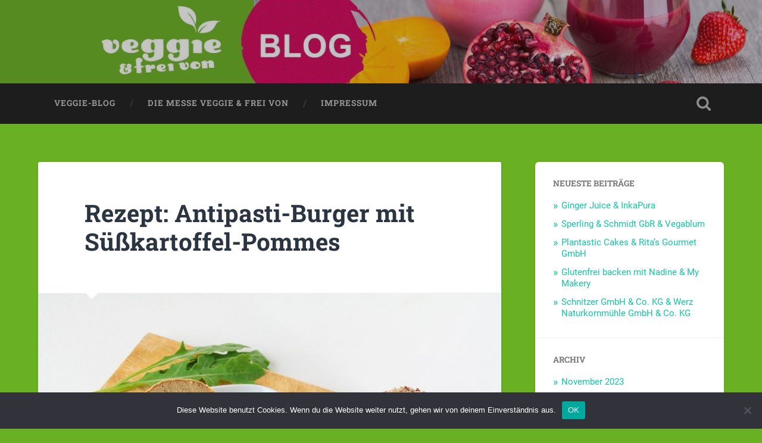

--- FILE ---
content_type: text/html; charset=UTF-8
request_url: https://blog.veggie-freivon.de/index.php/2017/08/14/rezept-antipasti-burger-mit-suesskartoffel-pommes/
body_size: 15377
content:
<!DOCTYPE html>

<html lang="de">

	<head>
		
		<meta charset="UTF-8">
		<meta name="viewport" content="width=device-width, initial-scale=1.0, maximum-scale=1.0, user-scalable=no" >
						 
		<title>Rezept: Antipasti-Burger mit Süßkartoffel-Pommes</title>
<meta name='robots' content='max-image-preview:large' />
	<style>img:is([sizes="auto" i], [sizes^="auto," i]) { contain-intrinsic-size: 3000px 1500px }</style>
	<link rel='dns-prefetch' href='//stats.wp.com' />
<link rel="alternate" type="application/rss+xml" title=" &raquo; Feed" href="https://blog.veggie-freivon.de/index.php/feed/" />
<link rel="alternate" type="application/rss+xml" title=" &raquo; Kommentar-Feed" href="https://blog.veggie-freivon.de/index.php/comments/feed/" />
<link rel="alternate" type="application/rss+xml" title=" &raquo; Rezept: Antipasti-Burger mit Süßkartoffel-Pommes-Kommentar-Feed" href="https://blog.veggie-freivon.de/index.php/2017/08/14/rezept-antipasti-burger-mit-suesskartoffel-pommes/feed/" />
<script type="text/javascript">
/* <![CDATA[ */
window._wpemojiSettings = {"baseUrl":"https:\/\/s.w.org\/images\/core\/emoji\/16.0.1\/72x72\/","ext":".png","svgUrl":"https:\/\/s.w.org\/images\/core\/emoji\/16.0.1\/svg\/","svgExt":".svg","source":{"concatemoji":"https:\/\/blog.veggie-freivon.de\/wp-includes\/js\/wp-emoji-release.min.js?ver=6.8.3"}};
/*! This file is auto-generated */
!function(s,n){var o,i,e;function c(e){try{var t={supportTests:e,timestamp:(new Date).valueOf()};sessionStorage.setItem(o,JSON.stringify(t))}catch(e){}}function p(e,t,n){e.clearRect(0,0,e.canvas.width,e.canvas.height),e.fillText(t,0,0);var t=new Uint32Array(e.getImageData(0,0,e.canvas.width,e.canvas.height).data),a=(e.clearRect(0,0,e.canvas.width,e.canvas.height),e.fillText(n,0,0),new Uint32Array(e.getImageData(0,0,e.canvas.width,e.canvas.height).data));return t.every(function(e,t){return e===a[t]})}function u(e,t){e.clearRect(0,0,e.canvas.width,e.canvas.height),e.fillText(t,0,0);for(var n=e.getImageData(16,16,1,1),a=0;a<n.data.length;a++)if(0!==n.data[a])return!1;return!0}function f(e,t,n,a){switch(t){case"flag":return n(e,"\ud83c\udff3\ufe0f\u200d\u26a7\ufe0f","\ud83c\udff3\ufe0f\u200b\u26a7\ufe0f")?!1:!n(e,"\ud83c\udde8\ud83c\uddf6","\ud83c\udde8\u200b\ud83c\uddf6")&&!n(e,"\ud83c\udff4\udb40\udc67\udb40\udc62\udb40\udc65\udb40\udc6e\udb40\udc67\udb40\udc7f","\ud83c\udff4\u200b\udb40\udc67\u200b\udb40\udc62\u200b\udb40\udc65\u200b\udb40\udc6e\u200b\udb40\udc67\u200b\udb40\udc7f");case"emoji":return!a(e,"\ud83e\udedf")}return!1}function g(e,t,n,a){var r="undefined"!=typeof WorkerGlobalScope&&self instanceof WorkerGlobalScope?new OffscreenCanvas(300,150):s.createElement("canvas"),o=r.getContext("2d",{willReadFrequently:!0}),i=(o.textBaseline="top",o.font="600 32px Arial",{});return e.forEach(function(e){i[e]=t(o,e,n,a)}),i}function t(e){var t=s.createElement("script");t.src=e,t.defer=!0,s.head.appendChild(t)}"undefined"!=typeof Promise&&(o="wpEmojiSettingsSupports",i=["flag","emoji"],n.supports={everything:!0,everythingExceptFlag:!0},e=new Promise(function(e){s.addEventListener("DOMContentLoaded",e,{once:!0})}),new Promise(function(t){var n=function(){try{var e=JSON.parse(sessionStorage.getItem(o));if("object"==typeof e&&"number"==typeof e.timestamp&&(new Date).valueOf()<e.timestamp+604800&&"object"==typeof e.supportTests)return e.supportTests}catch(e){}return null}();if(!n){if("undefined"!=typeof Worker&&"undefined"!=typeof OffscreenCanvas&&"undefined"!=typeof URL&&URL.createObjectURL&&"undefined"!=typeof Blob)try{var e="postMessage("+g.toString()+"("+[JSON.stringify(i),f.toString(),p.toString(),u.toString()].join(",")+"));",a=new Blob([e],{type:"text/javascript"}),r=new Worker(URL.createObjectURL(a),{name:"wpTestEmojiSupports"});return void(r.onmessage=function(e){c(n=e.data),r.terminate(),t(n)})}catch(e){}c(n=g(i,f,p,u))}t(n)}).then(function(e){for(var t in e)n.supports[t]=e[t],n.supports.everything=n.supports.everything&&n.supports[t],"flag"!==t&&(n.supports.everythingExceptFlag=n.supports.everythingExceptFlag&&n.supports[t]);n.supports.everythingExceptFlag=n.supports.everythingExceptFlag&&!n.supports.flag,n.DOMReady=!1,n.readyCallback=function(){n.DOMReady=!0}}).then(function(){return e}).then(function(){var e;n.supports.everything||(n.readyCallback(),(e=n.source||{}).concatemoji?t(e.concatemoji):e.wpemoji&&e.twemoji&&(t(e.twemoji),t(e.wpemoji)))}))}((window,document),window._wpemojiSettings);
/* ]]> */
</script>
<style id='wp-emoji-styles-inline-css' type='text/css'>

	img.wp-smiley, img.emoji {
		display: inline !important;
		border: none !important;
		box-shadow: none !important;
		height: 1em !important;
		width: 1em !important;
		margin: 0 0.07em !important;
		vertical-align: -0.1em !important;
		background: none !important;
		padding: 0 !important;
	}
</style>
<link rel='stylesheet' id='wp-block-library-css' href='https://blog.veggie-freivon.de/wp-includes/css/dist/block-library/style.min.css?ver=6.8.3' type='text/css' media='all' />
<style id='classic-theme-styles-inline-css' type='text/css'>
/*! This file is auto-generated */
.wp-block-button__link{color:#fff;background-color:#32373c;border-radius:9999px;box-shadow:none;text-decoration:none;padding:calc(.667em + 2px) calc(1.333em + 2px);font-size:1.125em}.wp-block-file__button{background:#32373c;color:#fff;text-decoration:none}
</style>
<link rel='stylesheet' id='mediaelement-css' href='https://blog.veggie-freivon.de/wp-includes/js/mediaelement/mediaelementplayer-legacy.min.css?ver=4.2.17' type='text/css' media='all' />
<link rel='stylesheet' id='wp-mediaelement-css' href='https://blog.veggie-freivon.de/wp-includes/js/mediaelement/wp-mediaelement.min.css?ver=6.8.3' type='text/css' media='all' />
<style id='jetpack-sharing-buttons-style-inline-css' type='text/css'>
.jetpack-sharing-buttons__services-list{display:flex;flex-direction:row;flex-wrap:wrap;gap:0;list-style-type:none;margin:5px;padding:0}.jetpack-sharing-buttons__services-list.has-small-icon-size{font-size:12px}.jetpack-sharing-buttons__services-list.has-normal-icon-size{font-size:16px}.jetpack-sharing-buttons__services-list.has-large-icon-size{font-size:24px}.jetpack-sharing-buttons__services-list.has-huge-icon-size{font-size:36px}@media print{.jetpack-sharing-buttons__services-list{display:none!important}}.editor-styles-wrapper .wp-block-jetpack-sharing-buttons{gap:0;padding-inline-start:0}ul.jetpack-sharing-buttons__services-list.has-background{padding:1.25em 2.375em}
</style>
<style id='global-styles-inline-css' type='text/css'>
:root{--wp--preset--aspect-ratio--square: 1;--wp--preset--aspect-ratio--4-3: 4/3;--wp--preset--aspect-ratio--3-4: 3/4;--wp--preset--aspect-ratio--3-2: 3/2;--wp--preset--aspect-ratio--2-3: 2/3;--wp--preset--aspect-ratio--16-9: 16/9;--wp--preset--aspect-ratio--9-16: 9/16;--wp--preset--color--black: #222;--wp--preset--color--cyan-bluish-gray: #abb8c3;--wp--preset--color--white: #fff;--wp--preset--color--pale-pink: #f78da7;--wp--preset--color--vivid-red: #cf2e2e;--wp--preset--color--luminous-vivid-orange: #ff6900;--wp--preset--color--luminous-vivid-amber: #fcb900;--wp--preset--color--light-green-cyan: #7bdcb5;--wp--preset--color--vivid-green-cyan: #00d084;--wp--preset--color--pale-cyan-blue: #8ed1fc;--wp--preset--color--vivid-cyan-blue: #0693e3;--wp--preset--color--vivid-purple: #9b51e0;--wp--preset--color--accent: #13C4A5;--wp--preset--color--dark-gray: #444;--wp--preset--color--medium-gray: #666;--wp--preset--color--light-gray: #888;--wp--preset--gradient--vivid-cyan-blue-to-vivid-purple: linear-gradient(135deg,rgba(6,147,227,1) 0%,rgb(155,81,224) 100%);--wp--preset--gradient--light-green-cyan-to-vivid-green-cyan: linear-gradient(135deg,rgb(122,220,180) 0%,rgb(0,208,130) 100%);--wp--preset--gradient--luminous-vivid-amber-to-luminous-vivid-orange: linear-gradient(135deg,rgba(252,185,0,1) 0%,rgba(255,105,0,1) 100%);--wp--preset--gradient--luminous-vivid-orange-to-vivid-red: linear-gradient(135deg,rgba(255,105,0,1) 0%,rgb(207,46,46) 100%);--wp--preset--gradient--very-light-gray-to-cyan-bluish-gray: linear-gradient(135deg,rgb(238,238,238) 0%,rgb(169,184,195) 100%);--wp--preset--gradient--cool-to-warm-spectrum: linear-gradient(135deg,rgb(74,234,220) 0%,rgb(151,120,209) 20%,rgb(207,42,186) 40%,rgb(238,44,130) 60%,rgb(251,105,98) 80%,rgb(254,248,76) 100%);--wp--preset--gradient--blush-light-purple: linear-gradient(135deg,rgb(255,206,236) 0%,rgb(152,150,240) 100%);--wp--preset--gradient--blush-bordeaux: linear-gradient(135deg,rgb(254,205,165) 0%,rgb(254,45,45) 50%,rgb(107,0,62) 100%);--wp--preset--gradient--luminous-dusk: linear-gradient(135deg,rgb(255,203,112) 0%,rgb(199,81,192) 50%,rgb(65,88,208) 100%);--wp--preset--gradient--pale-ocean: linear-gradient(135deg,rgb(255,245,203) 0%,rgb(182,227,212) 50%,rgb(51,167,181) 100%);--wp--preset--gradient--electric-grass: linear-gradient(135deg,rgb(202,248,128) 0%,rgb(113,206,126) 100%);--wp--preset--gradient--midnight: linear-gradient(135deg,rgb(2,3,129) 0%,rgb(40,116,252) 100%);--wp--preset--font-size--small: 16px;--wp--preset--font-size--medium: 20px;--wp--preset--font-size--large: 24px;--wp--preset--font-size--x-large: 42px;--wp--preset--font-size--regular: 18px;--wp--preset--font-size--larger: 32px;--wp--preset--spacing--20: 0.44rem;--wp--preset--spacing--30: 0.67rem;--wp--preset--spacing--40: 1rem;--wp--preset--spacing--50: 1.5rem;--wp--preset--spacing--60: 2.25rem;--wp--preset--spacing--70: 3.38rem;--wp--preset--spacing--80: 5.06rem;--wp--preset--shadow--natural: 6px 6px 9px rgba(0, 0, 0, 0.2);--wp--preset--shadow--deep: 12px 12px 50px rgba(0, 0, 0, 0.4);--wp--preset--shadow--sharp: 6px 6px 0px rgba(0, 0, 0, 0.2);--wp--preset--shadow--outlined: 6px 6px 0px -3px rgba(255, 255, 255, 1), 6px 6px rgba(0, 0, 0, 1);--wp--preset--shadow--crisp: 6px 6px 0px rgba(0, 0, 0, 1);}:where(.is-layout-flex){gap: 0.5em;}:where(.is-layout-grid){gap: 0.5em;}body .is-layout-flex{display: flex;}.is-layout-flex{flex-wrap: wrap;align-items: center;}.is-layout-flex > :is(*, div){margin: 0;}body .is-layout-grid{display: grid;}.is-layout-grid > :is(*, div){margin: 0;}:where(.wp-block-columns.is-layout-flex){gap: 2em;}:where(.wp-block-columns.is-layout-grid){gap: 2em;}:where(.wp-block-post-template.is-layout-flex){gap: 1.25em;}:where(.wp-block-post-template.is-layout-grid){gap: 1.25em;}.has-black-color{color: var(--wp--preset--color--black) !important;}.has-cyan-bluish-gray-color{color: var(--wp--preset--color--cyan-bluish-gray) !important;}.has-white-color{color: var(--wp--preset--color--white) !important;}.has-pale-pink-color{color: var(--wp--preset--color--pale-pink) !important;}.has-vivid-red-color{color: var(--wp--preset--color--vivid-red) !important;}.has-luminous-vivid-orange-color{color: var(--wp--preset--color--luminous-vivid-orange) !important;}.has-luminous-vivid-amber-color{color: var(--wp--preset--color--luminous-vivid-amber) !important;}.has-light-green-cyan-color{color: var(--wp--preset--color--light-green-cyan) !important;}.has-vivid-green-cyan-color{color: var(--wp--preset--color--vivid-green-cyan) !important;}.has-pale-cyan-blue-color{color: var(--wp--preset--color--pale-cyan-blue) !important;}.has-vivid-cyan-blue-color{color: var(--wp--preset--color--vivid-cyan-blue) !important;}.has-vivid-purple-color{color: var(--wp--preset--color--vivid-purple) !important;}.has-black-background-color{background-color: var(--wp--preset--color--black) !important;}.has-cyan-bluish-gray-background-color{background-color: var(--wp--preset--color--cyan-bluish-gray) !important;}.has-white-background-color{background-color: var(--wp--preset--color--white) !important;}.has-pale-pink-background-color{background-color: var(--wp--preset--color--pale-pink) !important;}.has-vivid-red-background-color{background-color: var(--wp--preset--color--vivid-red) !important;}.has-luminous-vivid-orange-background-color{background-color: var(--wp--preset--color--luminous-vivid-orange) !important;}.has-luminous-vivid-amber-background-color{background-color: var(--wp--preset--color--luminous-vivid-amber) !important;}.has-light-green-cyan-background-color{background-color: var(--wp--preset--color--light-green-cyan) !important;}.has-vivid-green-cyan-background-color{background-color: var(--wp--preset--color--vivid-green-cyan) !important;}.has-pale-cyan-blue-background-color{background-color: var(--wp--preset--color--pale-cyan-blue) !important;}.has-vivid-cyan-blue-background-color{background-color: var(--wp--preset--color--vivid-cyan-blue) !important;}.has-vivid-purple-background-color{background-color: var(--wp--preset--color--vivid-purple) !important;}.has-black-border-color{border-color: var(--wp--preset--color--black) !important;}.has-cyan-bluish-gray-border-color{border-color: var(--wp--preset--color--cyan-bluish-gray) !important;}.has-white-border-color{border-color: var(--wp--preset--color--white) !important;}.has-pale-pink-border-color{border-color: var(--wp--preset--color--pale-pink) !important;}.has-vivid-red-border-color{border-color: var(--wp--preset--color--vivid-red) !important;}.has-luminous-vivid-orange-border-color{border-color: var(--wp--preset--color--luminous-vivid-orange) !important;}.has-luminous-vivid-amber-border-color{border-color: var(--wp--preset--color--luminous-vivid-amber) !important;}.has-light-green-cyan-border-color{border-color: var(--wp--preset--color--light-green-cyan) !important;}.has-vivid-green-cyan-border-color{border-color: var(--wp--preset--color--vivid-green-cyan) !important;}.has-pale-cyan-blue-border-color{border-color: var(--wp--preset--color--pale-cyan-blue) !important;}.has-vivid-cyan-blue-border-color{border-color: var(--wp--preset--color--vivid-cyan-blue) !important;}.has-vivid-purple-border-color{border-color: var(--wp--preset--color--vivid-purple) !important;}.has-vivid-cyan-blue-to-vivid-purple-gradient-background{background: var(--wp--preset--gradient--vivid-cyan-blue-to-vivid-purple) !important;}.has-light-green-cyan-to-vivid-green-cyan-gradient-background{background: var(--wp--preset--gradient--light-green-cyan-to-vivid-green-cyan) !important;}.has-luminous-vivid-amber-to-luminous-vivid-orange-gradient-background{background: var(--wp--preset--gradient--luminous-vivid-amber-to-luminous-vivid-orange) !important;}.has-luminous-vivid-orange-to-vivid-red-gradient-background{background: var(--wp--preset--gradient--luminous-vivid-orange-to-vivid-red) !important;}.has-very-light-gray-to-cyan-bluish-gray-gradient-background{background: var(--wp--preset--gradient--very-light-gray-to-cyan-bluish-gray) !important;}.has-cool-to-warm-spectrum-gradient-background{background: var(--wp--preset--gradient--cool-to-warm-spectrum) !important;}.has-blush-light-purple-gradient-background{background: var(--wp--preset--gradient--blush-light-purple) !important;}.has-blush-bordeaux-gradient-background{background: var(--wp--preset--gradient--blush-bordeaux) !important;}.has-luminous-dusk-gradient-background{background: var(--wp--preset--gradient--luminous-dusk) !important;}.has-pale-ocean-gradient-background{background: var(--wp--preset--gradient--pale-ocean) !important;}.has-electric-grass-gradient-background{background: var(--wp--preset--gradient--electric-grass) !important;}.has-midnight-gradient-background{background: var(--wp--preset--gradient--midnight) !important;}.has-small-font-size{font-size: var(--wp--preset--font-size--small) !important;}.has-medium-font-size{font-size: var(--wp--preset--font-size--medium) !important;}.has-large-font-size{font-size: var(--wp--preset--font-size--large) !important;}.has-x-large-font-size{font-size: var(--wp--preset--font-size--x-large) !important;}
:where(.wp-block-post-template.is-layout-flex){gap: 1.25em;}:where(.wp-block-post-template.is-layout-grid){gap: 1.25em;}
:where(.wp-block-columns.is-layout-flex){gap: 2em;}:where(.wp-block-columns.is-layout-grid){gap: 2em;}
:root :where(.wp-block-pullquote){font-size: 1.5em;line-height: 1.6;}
</style>
<link rel='stylesheet' id='cookie-notice-front-css' href='https://blog.veggie-freivon.de/wp-content/plugins/cookie-notice/css/front.min.css?ver=2.5.11' type='text/css' media='all' />
<link rel='stylesheet' id='yop-public-css' href='https://blog.veggie-freivon.de/wp-content/plugins/yop-poll/public/assets/css/yop-poll-public-6.5.39.css?ver=6.8.3' type='text/css' media='all' />
<link rel='stylesheet' id='jetpack-subscriptions-css' href='https://blog.veggie-freivon.de/wp-content/plugins/jetpack/_inc/build/subscriptions/subscriptions.min.css?ver=15.4' type='text/css' media='all' />
<link rel='stylesheet' id='baskerville_googleFonts-css' href='https://blog.veggie-freivon.de/wp-content/themes/baskerville/assets/css/fonts.css?ver=6.8.3' type='text/css' media='all' />
<link rel='stylesheet' id='baskerville_style-css' href='https://blog.veggie-freivon.de/wp-content/themes/baskerville/style.css?ver=2.3.1' type='text/css' media='all' />
<script type="text/javascript" id="cookie-notice-front-js-before">
/* <![CDATA[ */
var cnArgs = {"ajaxUrl":"https:\/\/blog.veggie-freivon.de\/wp-admin\/admin-ajax.php","nonce":"7e21e45442","hideEffect":"fade","position":"bottom","onScroll":false,"onScrollOffset":100,"onClick":false,"cookieName":"cookie_notice_accepted","cookieTime":2592000,"cookieTimeRejected":2592000,"globalCookie":false,"redirection":false,"cache":false,"revokeCookies":false,"revokeCookiesOpt":"automatic"};
/* ]]> */
</script>
<script type="text/javascript" src="https://blog.veggie-freivon.de/wp-content/plugins/cookie-notice/js/front.min.js?ver=2.5.11" id="cookie-notice-front-js"></script>
<script type="text/javascript" id="jquery-core-js-extra">
/* <![CDATA[ */
var veritas = {"comment":{"method":"add","request_method":"post","parent":".comment-form-comment","author":"author","email":"email","ha":"ca98c2b02dac80a31dff124b951f9844"}};
/* ]]> */
</script>
<script type="text/javascript" src="https://blog.veggie-freivon.de/wp-includes/js/jquery/jquery.min.js?ver=3.7.1" id="jquery-core-js"></script>
<script type="text/javascript" src="https://blog.veggie-freivon.de/wp-includes/js/jquery/jquery-migrate.min.js?ver=3.4.1" id="jquery-migrate-js"></script>
<script type="text/javascript" id="yop-public-js-extra">
/* <![CDATA[ */
var objectL10n = {"yopPollParams":{"urlParams":{"ajax":"https:\/\/blog.veggie-freivon.de\/wp-admin\/admin-ajax.php","wpLogin":"https:\/\/blog.veggie-freivon.de\/wp-login.php?redirect_to=https%3A%2F%2Fblog.veggie-freivon.de%2Fwp-admin%2Fadmin-ajax.php%3Faction%3Dyop_poll_record_wordpress_vote"},"apiParams":{"reCaptcha":{"siteKey":""},"reCaptchaV2Invisible":{"siteKey":""},"reCaptchaV3":{"siteKey":""},"hCaptcha":{"siteKey":""},"cloudflareTurnstile":{"siteKey":""}},"captchaParams":{"imgPath":"https:\/\/blog.veggie-freivon.de\/wp-content\/plugins\/yop-poll\/public\/assets\/img\/","url":"https:\/\/blog.veggie-freivon.de\/wp-content\/plugins\/yop-poll\/app.php","accessibilityAlt":"Sound icon","accessibilityTitle":"Accessibility option: listen to a question and answer it!","accessibilityDescription":"Type below the <strong>answer<\/strong> to what you hear. Numbers or words:","explanation":"Click or touch the <strong>ANSWER<\/strong>","refreshAlt":"Refresh\/reload icon","refreshTitle":"Refresh\/reload: get new images and accessibility option!"},"voteParams":{"invalidPoll":"Invalid Poll","noAnswersSelected":"No answer selected","minAnswersRequired":"At least {min_answers_allowed} answer(s) required","maxAnswersRequired":"A max of {max_answers_allowed} answer(s) accepted","noAnswerForOther":"No other answer entered","noValueForCustomField":"{custom_field_name} is required","tooManyCharsForCustomField":"Text for {custom_field_name} is too long","consentNotChecked":"You must agree to our terms and conditions","noCaptchaSelected":"Captcha is required","thankYou":"Thank you for your vote"},"resultsParams":{"singleVote":"vote","multipleVotes":"votes","singleAnswer":"answer","multipleAnswers":"answers"}}};
/* ]]> */
</script>
<script type="text/javascript" src="https://blog.veggie-freivon.de/wp-content/plugins/yop-poll/public/assets/js/yop-poll-public-6.5.39.min.js?ver=6.8.3" id="yop-public-js"></script>
<script type="text/javascript" src="https://blog.veggie-freivon.de/wp-includes/js/imagesloaded.min.js?ver=5.0.0" id="imagesloaded-js"></script>
<script type="text/javascript" src="https://blog.veggie-freivon.de/wp-includes/js/masonry.min.js?ver=4.2.2" id="masonry-js"></script>
<script type="text/javascript" src="https://blog.veggie-freivon.de/wp-content/themes/baskerville/assets/js/jquery.flexslider-min.js?ver=2.7.2" id="baskerville_flexslider-js"></script>
<script type="text/javascript" src="https://blog.veggie-freivon.de/wp-content/themes/baskerville/assets/js/global.js?ver=2.3.1" id="baskerville_global-js"></script>
<link rel="https://api.w.org/" href="https://blog.veggie-freivon.de/index.php/wp-json/" /><link rel="alternate" title="JSON" type="application/json" href="https://blog.veggie-freivon.de/index.php/wp-json/wp/v2/posts/1812" /><link rel="EditURI" type="application/rsd+xml" title="RSD" href="https://blog.veggie-freivon.de/xmlrpc.php?rsd" />
<meta name="generator" content="WordPress 6.8.3" />
<link rel="canonical" href="https://blog.veggie-freivon.de/index.php/2017/08/14/rezept-antipasti-burger-mit-suesskartoffel-pommes/" />
<link rel='shortlink' href='https://blog.veggie-freivon.de/?p=1812' />
<link rel="alternate" title="oEmbed (JSON)" type="application/json+oembed" href="https://blog.veggie-freivon.de/index.php/wp-json/oembed/1.0/embed?url=https%3A%2F%2Fblog.veggie-freivon.de%2Findex.php%2F2017%2F08%2F14%2Frezept-antipasti-burger-mit-suesskartoffel-pommes%2F" />
<link rel="alternate" title="oEmbed (XML)" type="text/xml+oembed" href="https://blog.veggie-freivon.de/index.php/wp-json/oembed/1.0/embed?url=https%3A%2F%2Fblog.veggie-freivon.de%2Findex.php%2F2017%2F08%2F14%2Frezept-antipasti-burger-mit-suesskartoffel-pommes%2F&#038;format=xml" />
<meta name="p:domain_verify" content="3a74d5b78137da1866ce16a8262f78ea"/>		<script type="text/javascript" async defer data-pin-color="red"  data-pin-hover="true"
			src="https://blog.veggie-freivon.de/wp-content/plugins/pinterest-pin-it-button-on-image-hover-and-post/js/pinit.js"></script>
			<style>img#wpstats{display:none}</style>
		
<style type="text/css"></style>
<style type="text/css" id="custom-background-css">
body.custom-background { background-color: #6ab023; }
</style>
	<style>
.synved-social-resolution-single {
display: inline-block;
}
.synved-social-resolution-normal {
display: inline-block;
}
.synved-social-resolution-hidef {
display: none;
}

@media only screen and (min--moz-device-pixel-ratio: 2),
only screen and (-o-min-device-pixel-ratio: 2/1),
only screen and (-webkit-min-device-pixel-ratio: 2),
only screen and (min-device-pixel-ratio: 2),
only screen and (min-resolution: 2dppx),
only screen and (min-resolution: 192dpi) {
	.synved-social-resolution-normal {
	display: none;
	}
	.synved-social-resolution-hidef {
	display: inline-block;
	}
}
</style><link rel="icon" href="https://blog.veggie-freivon.de/wp-content/uploads/2017/12/cropped-VEGGIE_2017_4c_neg-1-32x32.jpg" sizes="32x32" />
<link rel="icon" href="https://blog.veggie-freivon.de/wp-content/uploads/2017/12/cropped-VEGGIE_2017_4c_neg-1-192x192.jpg" sizes="192x192" />
<link rel="apple-touch-icon" href="https://blog.veggie-freivon.de/wp-content/uploads/2017/12/cropped-VEGGIE_2017_4c_neg-1-180x180.jpg" />
<meta name="msapplication-TileImage" content="https://blog.veggie-freivon.de/wp-content/uploads/2017/12/cropped-VEGGIE_2017_4c_neg-1-270x270.jpg" />
	
	</head>
	
	<body class="wp-singular post-template-default single single-post postid-1812 single-format-standard custom-background wp-theme-baskerville cookies-not-set has-featured-image single single-post">

		
		<a class="skip-link button" href="#site-content">Zum Inhalt springen</a>
	
		<div class="header section small-padding bg-dark bg-image" style="background-image: url( https://blog.veggie-freivon.de/wp-content/uploads/2016/06/02-Header-Veggie-FJ-2016.jpg );">
		
			<div class="cover"></div>
			
			<div class="header-search-block bg-graphite hidden">
				<form role="search"  method="get" class="searchform" action="https://blog.veggie-freivon.de/">
	<label for="search-form-6975a1be5df14">
		<span class="screen-reader-text">Suchen nach:</span>
		<input type="search" id="search-form-6975a1be5df14" class="search-field" placeholder="Suchformular" value="" name="s" />
	</label>
	<input type="submit" class="searchsubmit" value="Suchen" />
</form>
			</div><!-- .header-search-block -->
					
			<div class="header-inner section-inner">
			
											
			</div><!-- .header-inner -->
						
		</div><!-- .header -->
		
		<div class="navigation section no-padding bg-dark">
		
			<div class="navigation-inner section-inner">
			
				<button class="nav-toggle toggle fleft hidden">
					
					<div class="bar"></div>
					<div class="bar"></div>
					<div class="bar"></div>
					
				</button>
						
				<ul class="main-menu">
				
					<li id="menu-item-8" class="menu-item menu-item-type-custom menu-item-object-custom menu-item-home menu-item-8"><a href="http://blog.veggie-freivon.de">Veggie-Blog</a></li>
<li id="menu-item-54" class="menu-item menu-item-type-post_type menu-item-object-page menu-item-54"><a href="https://blog.veggie-freivon.de/index.php/die-messe/">Die Messe veggie &#038; frei von</a></li>
<li id="menu-item-55" class="menu-item menu-item-type-post_type menu-item-object-page menu-item-55"><a href="https://blog.veggie-freivon.de/index.php/impressum/">Impressum</a></li>
											
				</ul><!-- .main-menu -->
				 
				<button class="search-toggle toggle fright">
					<span class="screen-reader-text">Suchfeld ein-/ausblenden</span>
				</button>
				 
				<div class="clear"></div>
				 
			</div><!-- .navigation-inner -->
			
		</div><!-- .navigation -->
		
		<div class="mobile-navigation section bg-graphite no-padding hidden">
					
			<ul class="mobile-menu">
			
				<li class="menu-item menu-item-type-custom menu-item-object-custom menu-item-home menu-item-8"><a href="http://blog.veggie-freivon.de">Veggie-Blog</a></li>
<li class="menu-item menu-item-type-post_type menu-item-object-page menu-item-54"><a href="https://blog.veggie-freivon.de/index.php/die-messe/">Die Messe veggie &#038; frei von</a></li>
<li class="menu-item menu-item-type-post_type menu-item-object-page menu-item-55"><a href="https://blog.veggie-freivon.de/index.php/impressum/">Impressum</a></li>
										
			 </ul><!-- .main-menu -->
		
		</div><!-- .mobile-navigation -->
<div class="wrapper section medium-padding" id="site-content">
										
	<div class="section-inner">
	
		<div class="content fleft">
												        
									
				<div id="post-1812" class="post-1812 post type-post status-publish format-standard has-post-thumbnail hentry category-rezepte tag-backen tag-burger tag-frei-von tag-gesund tag-kochen tag-pommes tag-rezept tag-seitz-glutenfrei-buehne">

									
					<div class="post-header">

												
						    <h1 class="post-title"><a href="https://blog.veggie-freivon.de/index.php/2017/08/14/rezept-antipasti-burger-mit-suesskartoffel-pommes/" rel="bookmark">Rezept: Antipasti-Burger mit Süßkartoffel-Pommes</a></h1>

											    
					</div><!-- .post-header -->
					
										
						<div class="featured-media">
						
							<img width="945" height="630" src="https://blog.veggie-freivon.de/wp-content/uploads/2017/08/SG_Mehle_Burger-945x630.jpg" class="attachment-post-image size-post-image wp-post-image" alt="" decoding="async" fetchpriority="high" srcset="https://blog.veggie-freivon.de/wp-content/uploads/2017/08/SG_Mehle_Burger-945x630.jpg 945w, https://blog.veggie-freivon.de/wp-content/uploads/2017/08/SG_Mehle_Burger-300x200.jpg 300w, https://blog.veggie-freivon.de/wp-content/uploads/2017/08/SG_Mehle_Burger-768x512.jpg 768w, https://blog.veggie-freivon.de/wp-content/uploads/2017/08/SG_Mehle_Burger-1024x683.jpg 1024w, https://blog.veggie-freivon.de/wp-content/uploads/2017/08/SG_Mehle_Burger-600x400.jpg 600w, https://blog.veggie-freivon.de/wp-content/uploads/2017/08/SG_Mehle_Burger.jpg 1200w" sizes="(max-width: 945px) 100vw, 945px" />									
						</div><!-- .featured-media -->
					
																			                                    	    
					<div class="post-content">
						
						<p style="text-align: justify;">Im <a href="http://blog.veggie-freivon.de/index.php/2017/08/07/frei-von-gluten-reine-mehle-in-vier-vollmundigen-sorten/">letzten Blogpost</a> haben die Frei-von-Experten von <a href="https://www.seitz-glutenfrei.de/de/">Seitz glutenfrei </a>verschiedene Mehle vorgestellt, die sich zum glutenfreien Backen eignen. Und wir haben euch ein Rezept für einen Antipasti-Burger mit Süßkartoffel-Pommes versprochen. Wie es geht und was ihr braucht, das findet ihr hier!<span id="more-1812"></span></p>
<h2 style="text-align: justify;"><strong>Burger Brötchen „Low Carb“</strong></h2>
<p style="text-align: justify;"><strong> </strong><strong>Zutaten (für 4 kleine Burger)</strong></p>
<p style="text-align: justify;"><u>Für den Teig </u></p>
<p style="text-align: justify;">30 g Seitz glutenfrei Kokos Mehl</p>
<p style="text-align: justify;">100 g Leinsamen, gemahlen</p>
<p style="text-align: justify;">20 g Flohsamenschalen, gemahlen</p>
<p style="text-align: justify;">14 g Weinsteinbackpulver</p>
<p style="text-align: justify;">½ TL Brotgewürz</p>
<p style="text-align: justify;">1 Prise Zucker</p>
<p style="text-align: justify;">150 g Schmand</p>
<p style="text-align: justify;">4 Eier</p>
<p style="text-align: justify;">2 EL Essig</p>
<p style="text-align: justify;">1 gestr. TL Salz</p>
<p style="text-align: justify;">Ca. 100 ml Wasser</p>
<p style="text-align: justify;"><u>Außerdem</u></p>
<p style="text-align: justify;">1 kleines Ei</p>
<p style="text-align: justify;">Je 1 EL Milch und Wasser</p>
<p style="text-align: justify;">1 TL Leinsamen</p>
<p style="text-align: justify;"><strong>Zubereitung</strong></p>
<ul style="text-align: justify;">
<li>Feuerfeste Form in den Backofen stellen und auf 250 °C (Ober-/Unterhitze) vorheizen.</li>
<li>Alle Zutaten zu einem klebrigen Teig rühren und 15 Min. quellen lassen. Der Teig sollte etwas klebrig, aber mit befeuchteten Händen formbar sein. Ggf. Wasser zugeben.</li>
<li>Vier gleich große Kugeln formen und mit etwas Abstand auf ein mit Backpapier ausgelegtes Backblech legen. Kugeln etwas flach drücken. Ei, Milch und Wasser verrühren, Kugeln damit rundum bestreichen und mit Leinsamen bestreuen.</li>
<li>Brötchen in den Ofen schieben. Ca. ½ Tasse Wasser in die Form schütten, schnell die Tür schließen und 5 Min. backen. Anschließend Türe kurz öffnen, damit die Feuchtigkeit entweichen kann, Temperatur auf 180 °C (Ober-/Unterhitze) reduzieren und ca. 15 Min. fertig backen bis die Brötchen beginnen, hellbraun zu werden (Klopftest!).</li>
<li>Brötchen vor dem Aufschneiden komplett auskühlen lassen.</li>
</ul>
<h2 style="text-align: justify;"></h2>
<h2 style="text-align: justify;"><strong>Antipasti-Burger</strong></h2>
<p style="text-align: justify;"><strong> </strong><strong>Zutaten (für 4 Burger)</strong></p>
<p style="text-align: justify;">4 Burger Brötchen</p>
<p style="text-align: justify;"><u>Für den Belag</u></p>
<p style="text-align: justify;">4 getrocknete Tomaten in Öl (ca. 35 g)</p>
<p style="text-align: justify;">⅓ Zucchini (ca. 65 g)</p>
<p style="text-align: justify;">¼ Aubergine (ca. 50 g)</p>
<p style="text-align: justify;">½ gelbe Paprika (ca. 100 g)</p>
<p style="text-align: justify;">Öl zum Anbraten</p>
<p style="text-align: justify;">1 Zweig Rosmarin</p>
<p style="text-align: justify;">3 EL Balsamico di Modena</p>
<p style="text-align: justify;">Salz, Pfeffer</p>
<p style="text-align: justify;">Ca. 45 g Rucola</p>
<p style="text-align: justify;">125 g Büffel-Mozzarella (Abtropfgewicht)</p>
<p style="text-align: justify;"><u>Für den Pesto-Frischkäse</u></p>
<p style="text-align: justify;">125 g Frischkäse</p>
<p style="text-align: justify;">40 g Seitz glutenfrei Pesto Genovese</p>
<p style="text-align: justify;"><strong>Zubereitung</strong></p>
<ul style="text-align: justify;">
<li>Tomaten abtropfen lassen. Restliches Gemüse waschen und putzen. Zucchini schräg und Aubergine gerade in 4 knapp 1 cm dicke Scheiben schneiden. Paprika schälen und in 4 Stücke teilen.</li>
<li>Gemüse in heißem Öl in einer Grillpfanne von beiden Seiten <em>kurz scharf </em>anbraten.</li>
<li>Rosmarin waschen, trocken schütteln und etwas andrücken. Gebratenes Gemüse mit Tomaten, Rosmarin und Balsamico mischen und kräftig mit Salz und Pfeffer würzen. Abgedeckt ca. 30 Min. ziehen lassen.</li>
<li>Rucola verlesen, waschen und gründlich trockenschleudern. Mozzarella in Scheiben schneiden.</li>
<li>Backofen auf Grillstufe 2 vorheizen.</li>
<li>Mariniertes Gemüse zu 4 Kreisen auf ein, mit Backpapier ausgelegtes, Backblech legen. Dazu jeweils 1 Stück pro Sorte fächerartig auf die Größe des Brötchenbodens zusammenlegen. Mozzarella darauflegen und im Ofen unter dem Grill so lange erhitzen, bis der Käse geschmolzen ist (Achtung: geht sehr schnell!).</li>
<li>Währenddessen Frischkäse mit Pesto verrühren und mit Salz und Pfeffer würzig abschmecken.</li>
<li>Brötchen aufschneiden. Schnittflächen mit etwas Pesto-Frischkäse bestreichen und Rucola darauf verteilen. Jeweils 1 Gemüse-Kreis auflegen, Deckel zuklappen und Burger zu Süßkartoffelpommes servieren.</li>
</ul>
<p style="text-align: justify;"><strong>Tipp:</strong> Tomaten-Fans ersetzen Basilikumpesto durch Pesto Rosso, z.B. von Seitz glutenfrei.</p>
<h2 style="text-align: justify;"><strong>Süßkartoffel-Pommes</strong></h2>
<p style="text-align: justify;"><strong> </strong><strong>Zutaten (für 4 Personen)</strong></p>
<p style="text-align: justify;">800 g Süßkartoffeln</p>
<p style="text-align: justify;">Ca. 4 EL Stärke</p>
<p style="text-align: justify;">4 EL Olivenöl</p>
<p style="text-align: justify;">Einige Zweige Rosmarin</p>
<p style="text-align: justify;">Salz</p>
<p style="text-align: justify;"><strong>Zubereitung</strong></p>
<ul style="text-align: justify;">
<li>Süßkartoffeln schälen und in Stäbchen schneiden (max. 1 cm dick). Für mind. 30 Min. in kaltes Wasser legen.</li>
<li>Backofen auf 250 °C (Ober-/Unterhitze) vorheizen.</li>
<li>Süßkartoffeln aus dem Wasser nehmen und mit Küchenpapier abtrocknen. Mit Stärke in einen Gefrierbeutel geben und schütteln, bis die Pommes gleichmäßig bedeckt sind. Überschüssige Stärke ausschütten. Olivenöl zugeben und ebenfalls gleichmäßig auf den Pommes verteilen.</li>
<li>Pommes auf ein mit Backpapier ausgelegtes Backblech geben und mit Rosmarinnadeln bestreut 15-20 Min. goldbraun backen, bis sich die Enden beginnen dunkel zu färben.</li>
<li>Pommes salzen und <strong>sofort</strong> zu den Burgern servieren.</li>
</ul>
<p style="text-align: justify;">Wir wünschen guten Appetit!</p>
						
						<div class="clear"></div>
									        
					</div><!-- .post-content -->
					            					
					<div class="post-meta-container">
						
						<div class="post-author">
						
							<div class="post-author-content">
							
								<h4>Verena</h4>
								
																
								<div class="author-links">
									
									<a class="author-link-posts" href="https://blog.veggie-freivon.de/index.php/author/baumann/">Autorenarchiv</a>
									
																		
								</div><!-- .author-links -->
							
							</div><!-- .post-author-content -->
						
						</div><!-- .post-author -->
						
						<div class="post-meta">
						
							<p class="post-date">14. August 2017</p>
							
														
							<p class="post-categories"><a href="https://blog.veggie-freivon.de/index.php/category/rezepte/" rel="category tag">Rezepte</a></p>
							
															<p class="post-tags"><a href="https://blog.veggie-freivon.de/index.php/tag/backen/" rel="tag">backen</a>, <a href="https://blog.veggie-freivon.de/index.php/tag/burger/" rel="tag">Burger</a>, <a href="https://blog.veggie-freivon.de/index.php/tag/frei-von/" rel="tag">frei von</a>, <a href="https://blog.veggie-freivon.de/index.php/tag/gesund/" rel="tag">gesund</a>, <a href="https://blog.veggie-freivon.de/index.php/tag/kochen/" rel="tag">kochen</a>, <a href="https://blog.veggie-freivon.de/index.php/tag/pommes/" rel="tag">Pommes</a>, <a href="https://blog.veggie-freivon.de/index.php/tag/rezept/" rel="tag">Rezept</a>, <a href="https://blog.veggie-freivon.de/index.php/tag/seitz-glutenfrei-buehne/" rel="tag">Seitz glutenfrei Bühne</a></p>
														
							<div class="clear"></div>
							
							<div class="post-nav">
							
																
									<a class="post-nav-prev" href="https://blog.veggie-freivon.de/index.php/2017/08/07/frei-von-gluten-reine-mehle-in-vier-vollmundigen-sorten/">Vorheriger Beitrag</a>
							
																		
									<a class="post-nav-next" href="https://blog.veggie-freivon.de/index.php/2017/09/07/jetzt-mitmachen-und-beim-bloggerevent-dabei-sein/">Nächster Beitrag</a>
							
																		
								<div class="clear"></div>
							
							</div><!-- .post-nav -->
						
						</div><!-- .post-meta -->
						
						<div class="clear"></div>
							
					</div><!-- .post-meta-container -->
																		
					

	<div id="respond" class="comment-respond">
		<h3 id="reply-title" class="comment-reply-title">Schreibe einen Kommentar <small><a rel="nofollow" id="cancel-comment-reply-link" href="/index.php/2017/08/14/rezept-antipasti-burger-mit-suesskartoffel-pommes/#respond" style="display:none;">Antwort abbrechen</a></small></h3><form action="https://blog.veggie-freivon.de/wp-comments-post.php" method="post" id="commentform" class="comment-form"><p class="comment-notes"><span id="email-notes">Deine E-Mail-Adresse wird nicht veröffentlicht.</span> <span class="required-field-message">Erforderliche Felder sind mit <span class="required">*</span> markiert</span></p><p class="comment-form-comment"><label for="comment">Kommentar <span class="required">*</span></label> <textarea id="comment" name="comment" cols="45" rows="8" maxlength="65525" required="required"></textarea></p><p class="comment-form-author"><label for="author">Name <span class="required">*</span></label> <input id="author" name="author" type="text" value="" size="30" maxlength="245" autocomplete="name" required="required" /></p>
<p class="comment-form-email"><label for="email">E-Mail-Adresse <span class="required">*</span></label> <input id="email" name="email" type="text" value="" size="30" maxlength="100" aria-describedby="email-notes" autocomplete="email" required="required" /></p>
<p class="comment-form-url"><label for="url">Website</label> <input id="url" name="url" type="text" value="" size="30" maxlength="200" autocomplete="url" /></p>
<p class="comment-form-cookies-consent"><input id="wp-comment-cookies-consent" name="wp-comment-cookies-consent" type="checkbox" value="yes" /> <label for="wp-comment-cookies-consent">Meinen Namen, meine E-Mail-Adresse und meine Website in diesem Browser für die nächste Kommentierung speichern.</label></p>
<p class="comment-subscription-form"><input type="checkbox" name="subscribe_comments" id="subscribe_comments" value="subscribe" style="width: auto; -moz-appearance: checkbox; -webkit-appearance: checkbox;" /> <label class="subscribe-label" id="subscribe-label" for="subscribe_comments">Benachrichtige mich über nachfolgende Kommentare via E-Mail.</label></p><p class="comment-subscription-form"><input type="checkbox" name="subscribe_blog" id="subscribe_blog" value="subscribe" style="width: auto; -moz-appearance: checkbox; -webkit-appearance: checkbox;" /> <label class="subscribe-label" id="subscribe-blog-label" for="subscribe_blog">Benachrichtige mich über neue Beiträge via E-Mail.</label></p><p class="form-submit"><input name="submit" type="submit" id="submit" class="submit" value="Kommentar abschicken" /> <input type='hidden' name='comment_post_ID' value='1812' id='comment_post_ID' />
<input type='hidden' name='comment_parent' id='comment_parent' value='0' />
</p></form>	</div><!-- #respond -->
													                        
						
			</div><!-- .post -->
		
		</div><!-- .content -->
		
		
	<div class="sidebar fright" role="complementary">
	
		
		<div class="widget widget_recent_entries"><div class="widget-content">
		<h3 class="widget-title">Neueste Beiträge</h3>
		<ul>
											<li>
					<a href="https://blog.veggie-freivon.de/index.php/2023/11/17/ginger-juice-inkapura/">Ginger Juice &#038; InkaPura</a>
									</li>
											<li>
					<a href="https://blog.veggie-freivon.de/index.php/2023/11/15/sperling-schmidt-gbr-vegablum/">Sperling &#038; Schmidt GbR &#038; Vegablum</a>
									</li>
											<li>
					<a href="https://blog.veggie-freivon.de/index.php/2023/11/12/plantastic-cakes-ritas-gourmet-gmbh/">Plantastic Cakes &#038; Rita&#8217;s Gourmet GmbH</a>
									</li>
											<li>
					<a href="https://blog.veggie-freivon.de/index.php/2023/11/09/glutenfrei-backen-mit-nadine-my-makery/">Glutenfrei backen mit Nadine &#038; My Makery</a>
									</li>
											<li>
					<a href="https://blog.veggie-freivon.de/index.php/2023/11/03/schnitzer-gmbh-co-kg-werz-naturkornmuehle-gmbh-co-kg/">Schnitzer GmbH &amp; Co. KG &amp; Werz Naturkornmühle GmbH &amp; Co. KG</a>
									</li>
					</ul>

		</div><div class="clear"></div></div><div class="widget widget_archive"><div class="widget-content"><h3 class="widget-title">Archiv</h3>
			<ul>
					<li><a href='https://blog.veggie-freivon.de/index.php/2023/11/'>November 2023</a></li>
	<li><a href='https://blog.veggie-freivon.de/index.php/2022/11/'>November 2022</a></li>
	<li><a href='https://blog.veggie-freivon.de/index.php/2022/10/'>Oktober 2022</a></li>
	<li><a href='https://blog.veggie-freivon.de/index.php/2019/12/'>Dezember 2019</a></li>
	<li><a href='https://blog.veggie-freivon.de/index.php/2019/11/'>November 2019</a></li>
	<li><a href='https://blog.veggie-freivon.de/index.php/2019/10/'>Oktober 2019</a></li>
	<li><a href='https://blog.veggie-freivon.de/index.php/2019/09/'>September 2019</a></li>
	<li><a href='https://blog.veggie-freivon.de/index.php/2019/08/'>August 2019</a></li>
	<li><a href='https://blog.veggie-freivon.de/index.php/2019/07/'>Juli 2019</a></li>
	<li><a href='https://blog.veggie-freivon.de/index.php/2019/06/'>Juni 2019</a></li>
	<li><a href='https://blog.veggie-freivon.de/index.php/2019/05/'>Mai 2019</a></li>
	<li><a href='https://blog.veggie-freivon.de/index.php/2019/04/'>April 2019</a></li>
	<li><a href='https://blog.veggie-freivon.de/index.php/2019/03/'>März 2019</a></li>
	<li><a href='https://blog.veggie-freivon.de/index.php/2018/12/'>Dezember 2018</a></li>
	<li><a href='https://blog.veggie-freivon.de/index.php/2018/11/'>November 2018</a></li>
	<li><a href='https://blog.veggie-freivon.de/index.php/2018/10/'>Oktober 2018</a></li>
	<li><a href='https://blog.veggie-freivon.de/index.php/2018/09/'>September 2018</a></li>
	<li><a href='https://blog.veggie-freivon.de/index.php/2018/08/'>August 2018</a></li>
	<li><a href='https://blog.veggie-freivon.de/index.php/2018/07/'>Juli 2018</a></li>
	<li><a href='https://blog.veggie-freivon.de/index.php/2018/06/'>Juni 2018</a></li>
	<li><a href='https://blog.veggie-freivon.de/index.php/2018/05/'>Mai 2018</a></li>
	<li><a href='https://blog.veggie-freivon.de/index.php/2018/03/'>März 2018</a></li>
	<li><a href='https://blog.veggie-freivon.de/index.php/2018/02/'>Februar 2018</a></li>
	<li><a href='https://blog.veggie-freivon.de/index.php/2018/01/'>Januar 2018</a></li>
	<li><a href='https://blog.veggie-freivon.de/index.php/2017/12/'>Dezember 2017</a></li>
	<li><a href='https://blog.veggie-freivon.de/index.php/2017/11/'>November 2017</a></li>
	<li><a href='https://blog.veggie-freivon.de/index.php/2017/10/'>Oktober 2017</a></li>
	<li><a href='https://blog.veggie-freivon.de/index.php/2017/09/'>September 2017</a></li>
	<li><a href='https://blog.veggie-freivon.de/index.php/2017/08/'>August 2017</a></li>
	<li><a href='https://blog.veggie-freivon.de/index.php/2017/07/'>Juli 2017</a></li>
	<li><a href='https://blog.veggie-freivon.de/index.php/2017/06/'>Juni 2017</a></li>
	<li><a href='https://blog.veggie-freivon.de/index.php/2017/05/'>Mai 2017</a></li>
	<li><a href='https://blog.veggie-freivon.de/index.php/2017/04/'>April 2017</a></li>
	<li><a href='https://blog.veggie-freivon.de/index.php/2017/03/'>März 2017</a></li>
	<li><a href='https://blog.veggie-freivon.de/index.php/2017/02/'>Februar 2017</a></li>
	<li><a href='https://blog.veggie-freivon.de/index.php/2017/01/'>Januar 2017</a></li>
	<li><a href='https://blog.veggie-freivon.de/index.php/2016/12/'>Dezember 2016</a></li>
	<li><a href='https://blog.veggie-freivon.de/index.php/2016/11/'>November 2016</a></li>
	<li><a href='https://blog.veggie-freivon.de/index.php/2016/10/'>Oktober 2016</a></li>
	<li><a href='https://blog.veggie-freivon.de/index.php/2016/09/'>September 2016</a></li>
	<li><a href='https://blog.veggie-freivon.de/index.php/2016/08/'>August 2016</a></li>
	<li><a href='https://blog.veggie-freivon.de/index.php/2016/07/'>Juli 2016</a></li>
	<li><a href='https://blog.veggie-freivon.de/index.php/2016/06/'>Juni 2016</a></li>
	<li><a href='https://blog.veggie-freivon.de/index.php/2016/05/'>Mai 2016</a></li>
	<li><a href='https://blog.veggie-freivon.de/index.php/2016/04/'>April 2016</a></li>
	<li><a href='https://blog.veggie-freivon.de/index.php/2016/03/'>März 2016</a></li>
	<li><a href='https://blog.veggie-freivon.de/index.php/2016/02/'>Februar 2016</a></li>
	<li><a href='https://blog.veggie-freivon.de/index.php/2016/01/'>Januar 2016</a></li>
	<li><a href='https://blog.veggie-freivon.de/index.php/2015/12/'>Dezember 2015</a></li>
	<li><a href='https://blog.veggie-freivon.de/index.php/2015/11/'>November 2015</a></li>
	<li><a href='https://blog.veggie-freivon.de/index.php/2015/10/'>Oktober 2015</a></li>
	<li><a href='https://blog.veggie-freivon.de/index.php/2015/09/'>September 2015</a></li>
	<li><a href='https://blog.veggie-freivon.de/index.php/2015/08/'>August 2015</a></li>
	<li><a href='https://blog.veggie-freivon.de/index.php/2015/07/'>Juli 2015</a></li>
			</ul>

			</div><div class="clear"></div></div><div class="widget widget_blog_subscription jetpack_subscription_widget"><div class="widget-content"><h3 class="widget-title">Blog via E-Mail abonnieren</h3>
			<div class="wp-block-jetpack-subscriptions__container">
			<form action="#" method="post" accept-charset="utf-8" id="subscribe-blog-blog_subscription-2"
				data-blog="96882284"
				data-post_access_level="everybody" >
									<div id="subscribe-text"><p>Gib Deine E-Mail-Adresse an, um diesen Blog zu abonnieren und Benachrichtigungen über neue Beiträge via E-Mail zu erhalten.</p>
</div>
										<p id="subscribe-email">
						<label id="jetpack-subscribe-label"
							class="screen-reader-text"
							for="subscribe-field-blog_subscription-2">
							E-Mail-Adresse						</label>
						<input type="email" name="email" autocomplete="email" required="required"
																					value=""
							id="subscribe-field-blog_subscription-2"
							placeholder="E-Mail-Adresse"
						/>
					</p>

					<p id="subscribe-submit"
											>
						<input type="hidden" name="action" value="subscribe"/>
						<input type="hidden" name="source" value="https://blog.veggie-freivon.de/index.php/2017/08/14/rezept-antipasti-burger-mit-suesskartoffel-pommes/"/>
						<input type="hidden" name="sub-type" value="widget"/>
						<input type="hidden" name="redirect_fragment" value="subscribe-blog-blog_subscription-2"/>
						<input type="hidden" id="_wpnonce" name="_wpnonce" value="424736274e" /><input type="hidden" name="_wp_http_referer" value="/index.php/2017/08/14/rezept-antipasti-burger-mit-suesskartoffel-pommes/" />						<button type="submit"
															class="wp-block-button__link"
																					name="jetpack_subscriptions_widget"
						>
							Abonnieren						</button>
					</p>
							</form>
						</div>
			
</div><div class="clear"></div></div>		
	</div><!-- .sidebar -->

		
		<div class="clear"></div>
		
	</div><!-- .section-inner -->

</div><!-- .wrapper -->
		

	<div class="footer section medium-padding bg-graphite">
	
		<div class="section-inner row">
		
						
				<div class="column column-1 one-third">
				
					<div class="widgets">
			
						<div class="widget widget_blog_subscription jetpack_subscription_widget"><div class="widget-content"><h3 class="widget-title">Blog via E-Mail abonnieren</h3>
			<div class="wp-block-jetpack-subscriptions__container">
			<form action="#" method="post" accept-charset="utf-8" id="subscribe-blog-blog_subscription-3"
				data-blog="96882284"
				data-post_access_level="everybody" >
									<div id="subscribe-text"><p>Gib Deine E-Mail-Adresse an, um diesen Blog zu abonnieren und Benachrichtigungen über neue Beiträge via E-Mail zu erhalten.</p>
</div>
										<p id="subscribe-email">
						<label id="jetpack-subscribe-label"
							class="screen-reader-text"
							for="subscribe-field-blog_subscription-3">
							E-Mail-Adresse						</label>
						<input type="email" name="email" autocomplete="email" required="required"
																					value=""
							id="subscribe-field-blog_subscription-3"
							placeholder="E-Mail-Adresse"
						/>
					</p>

					<p id="subscribe-submit"
											>
						<input type="hidden" name="action" value="subscribe"/>
						<input type="hidden" name="source" value="https://blog.veggie-freivon.de/index.php/2017/08/14/rezept-antipasti-burger-mit-suesskartoffel-pommes/"/>
						<input type="hidden" name="sub-type" value="widget"/>
						<input type="hidden" name="redirect_fragment" value="subscribe-blog-blog_subscription-3"/>
						<input type="hidden" id="_wpnonce" name="_wpnonce" value="424736274e" /><input type="hidden" name="_wp_http_referer" value="/index.php/2017/08/14/rezept-antipasti-burger-mit-suesskartoffel-pommes/" />						<button type="submit"
															class="wp-block-button__link"
																					name="jetpack_subscriptions_widget"
						>
							Abonnieren						</button>
					</p>
							</form>
						</div>
			
</div><div class="clear"></div></div><div class="widget widget_text"><div class="widget-content"><h3 class="widget-title">Datenschutzerklärung</h3>			<div class="textwidget"><p><a href="https://www.messe-stuttgart.de/veggie/datenschutzerklaerung/">Hier findest du unsere Datenschutzerklärung.</a></p>
</div>
		</div><div class="clear"></div></div>											
					</div>
					
				</div><!-- .column-1 -->
				
							
						
				<div class="column column-2 one-third">
				
					<div class="widgets">
			
						
		<div class="widget widget_recent_entries"><div class="widget-content">
		<h3 class="widget-title">Neueste Beiträge</h3>
		<ul>
											<li>
					<a href="https://blog.veggie-freivon.de/index.php/2023/11/17/ginger-juice-inkapura/">Ginger Juice &#038; InkaPura</a>
									</li>
											<li>
					<a href="https://blog.veggie-freivon.de/index.php/2023/11/15/sperling-schmidt-gbr-vegablum/">Sperling &#038; Schmidt GbR &#038; Vegablum</a>
									</li>
											<li>
					<a href="https://blog.veggie-freivon.de/index.php/2023/11/12/plantastic-cakes-ritas-gourmet-gmbh/">Plantastic Cakes &#038; Rita&#8217;s Gourmet GmbH</a>
									</li>
											<li>
					<a href="https://blog.veggie-freivon.de/index.php/2023/11/09/glutenfrei-backen-mit-nadine-my-makery/">Glutenfrei backen mit Nadine &#038; My Makery</a>
									</li>
											<li>
					<a href="https://blog.veggie-freivon.de/index.php/2023/11/03/schnitzer-gmbh-co-kg-werz-naturkornmuehle-gmbh-co-kg/">Schnitzer GmbH &amp; Co. KG &amp; Werz Naturkornmühle GmbH &amp; Co. KG</a>
									</li>
					</ul>

		</div><div class="clear"></div></div><div class="widget widget_categories"><div class="widget-content"><h3 class="widget-title">Kategorien</h3>
			<ul>
					<li class="cat-item cat-item-1"><a href="https://blog.veggie-freivon.de/index.php/category/allgemein/">Allgemein</a>
</li>
	<li class="cat-item cat-item-5"><a href="https://blog.veggie-freivon.de/index.php/category/challenge/">Challenge</a>
</li>
	<li class="cat-item cat-item-174"><a href="https://blog.veggie-freivon.de/index.php/category/gewinnspiel/">Gewinnspiel</a>
</li>
	<li class="cat-item cat-item-4"><a href="https://blog.veggie-freivon.de/index.php/category/rezepte/">Rezepte</a>
</li>
			</ul>

			</div><div class="clear"></div></div>											
					</div><!-- .widgets -->
					
				</div><!-- .column-2 -->
				
											
						
				<div class="column column-3 one-third">
			
					<div class="widgets">
			
						<div class="widget widget_synved_social_follow"><div class="widget-content"><h3 class="widget-title">Folge uns!</h3><div><span class="synved-social-container synved-social-container-follow"><a class="synved-social-button synved-social-button-follow synved-social-size-24 synved-social-resolution-single synved-social-provider-facebook nolightbox" data-provider="facebook" target="_blank" rel="nofollow" title="Folge uns auf Facebook" href="http://www.facebook.com/MesseStuttgart" style="font-size: 0px;width:24px;height:24px;margin:0;margin-bottom:10px;margin-right:10px"><img alt="Facebook" title="Folge uns auf Facebook" class="synved-share-image synved-social-image synved-social-image-follow" width="24" height="24" style="display: inline;width:24px;height:24px;margin: 0;padding: 0;border: none;box-shadow: none" src="https://blog.veggie-freivon.de/wp-content/plugins/social-media-feather/synved-social/image/social/regular/48x48/facebook.png" /></a><a class="synved-social-button synved-social-button-follow synved-social-size-24 synved-social-resolution-single synved-social-provider-twitter nolightbox" data-provider="twitter" target="_blank" rel="nofollow" title="Folge uns auf Twitter" href="https://twitter.com/Messe_Stuttgart" style="font-size: 0px;width:24px;height:24px;margin:0;margin-bottom:10px;margin-right:10px"><img alt="twitter" title="Folge uns auf Twitter" class="synved-share-image synved-social-image synved-social-image-follow" width="24" height="24" style="display: inline;width:24px;height:24px;margin: 0;padding: 0;border: none;box-shadow: none" src="https://blog.veggie-freivon.de/wp-content/plugins/social-media-feather/synved-social/image/social/regular/48x48/twitter.png" /></a><a class="synved-social-button synved-social-button-follow synved-social-size-24 synved-social-resolution-single synved-social-provider-pinterest nolightbox" data-provider="pinterest" target="_blank" rel="nofollow" title="Folge uns auf Pinterest" href="https://de.pinterest.com/veggiefreivon/" style="font-size: 0px;width:24px;height:24px;margin:0;margin-bottom:10px;margin-right:10px"><img alt="pinterest" title="Folge uns auf Pinterest" class="synved-share-image synved-social-image synved-social-image-follow" width="24" height="24" style="display: inline;width:24px;height:24px;margin: 0;padding: 0;border: none;box-shadow: none" src="https://blog.veggie-freivon.de/wp-content/plugins/social-media-feather/synved-social/image/social/regular/48x48/pinterest.png" /></a><a class="synved-social-button synved-social-button-follow synved-social-size-24 synved-social-resolution-single synved-social-provider-youtube nolightbox" data-provider="youtube" target="_blank" rel="nofollow" title="Abonniere uns bei YouTube" href="https://www.youtube.com/user/MesseStuttgart" style="font-size: 0px;width:24px;height:24px;margin:0;margin-bottom:10px;margin-right:10px"><img alt="youtube" title="Abonniere uns bei YouTube" class="synved-share-image synved-social-image synved-social-image-follow" width="24" height="24" style="display: inline;width:24px;height:24px;margin: 0;padding: 0;border: none;box-shadow: none" src="https://blog.veggie-freivon.de/wp-content/plugins/social-media-feather/synved-social/image/social/regular/48x48/youtube.png" /></a><a class="synved-social-button synved-social-button-follow synved-social-size-24 synved-social-resolution-single synved-social-provider-instagram nolightbox" data-provider="instagram" target="_blank" rel="nofollow" title="Abonniere uns bei Instagram" href="https://instagram.com/veggie_freivon" style="font-size: 0px;width:24px;height:24px;margin:0;margin-bottom:10px"><img alt="instagram" title="Abonniere uns bei Instagram" class="synved-share-image synved-social-image synved-social-image-follow" width="24" height="24" style="display: inline;width:24px;height:24px;margin: 0;padding: 0;border: none;box-shadow: none" src="https://blog.veggie-freivon.de/wp-content/plugins/social-media-feather/synved-social/image/social/regular/48x48/instagram.png" /></a></span></div></div><div class="clear"></div></div><div class="widget widget_tag_cloud"><div class="widget-content"><h3 class="widget-title">Schlagwörter</h3><div class="tagcloud"><a href="https://blog.veggie-freivon.de/index.php/tag/backen/" class="tag-cloud-link tag-link-68 tag-link-position-1" style="font-size: 15.212121212121pt;" aria-label="backen (23 Einträge)">backen</a>
<a href="https://blog.veggie-freivon.de/index.php/tag/bloggertreffen/" class="tag-cloud-link tag-link-29 tag-link-position-2" style="font-size: 10.651515151515pt;" aria-label="Bloggertreffen (8 Einträge)">Bloggertreffen</a>
<a href="https://blog.veggie-freivon.de/index.php/tag/challenge/" class="tag-cloud-link tag-link-23 tag-link-position-3" style="font-size: 10.651515151515pt;" aria-label="Challenge (8 Einträge)">Challenge</a>
<a href="https://blog.veggie-freivon.de/index.php/tag/clean-eating/" class="tag-cloud-link tag-link-97 tag-link-position-4" style="font-size: 9.5909090909091pt;" aria-label="clean eating (6 Einträge)">clean eating</a>
<a href="https://blog.veggie-freivon.de/index.php/tag/einkauf/" class="tag-cloud-link tag-link-24 tag-link-position-5" style="font-size: 8.8484848484848pt;" aria-label="Einkauf (5 Einträge)">Einkauf</a>
<a href="https://blog.veggie-freivon.de/index.php/tag/einkaufen/" class="tag-cloud-link tag-link-30 tag-link-position-6" style="font-size: 15.954545454545pt;" aria-label="Einkaufen (27 Einträge)">Einkaufen</a>
<a href="https://blog.veggie-freivon.de/index.php/tag/ernaehrung/" class="tag-cloud-link tag-link-162 tag-link-position-7" style="font-size: 16.590909090909pt;" aria-label="Ernährung (31 Einträge)">Ernährung</a>
<a href="https://blog.veggie-freivon.de/index.php/tag/essen/" class="tag-cloud-link tag-link-7 tag-link-position-8" style="font-size: 15.742424242424pt;" aria-label="Essen (26 Einträge)">Essen</a>
<a href="https://blog.veggie-freivon.de/index.php/tag/fachforum/" class="tag-cloud-link tag-link-42 tag-link-position-9" style="font-size: 12.030303030303pt;" aria-label="Fachforum (11 Einträge)">Fachforum</a>
<a href="https://blog.veggie-freivon.de/index.php/tag/freiknuspern/" class="tag-cloud-link tag-link-214 tag-link-position-10" style="font-size: 10.121212121212pt;" aria-label="freiknuspern (7 Einträge)">freiknuspern</a>
<a href="https://blog.veggie-freivon.de/index.php/tag/frei-von/" class="tag-cloud-link tag-link-25 tag-link-position-11" style="font-size: 20.19696969697pt;" aria-label="frei von (69 Einträge)">frei von</a>
<a href="https://blog.veggie-freivon.de/index.php/tag/freivon/" class="tag-cloud-link tag-link-150 tag-link-position-12" style="font-size: 13.621212121212pt;" aria-label="freivon (16 Einträge)">freivon</a>
<a href="https://blog.veggie-freivon.de/index.php/tag/frei-von-industriezucker/" class="tag-cloud-link tag-link-31 tag-link-position-13" style="font-size: 10.651515151515pt;" aria-label="Frei von Industriezucker (8 Einträge)">Frei von Industriezucker</a>
<a href="https://blog.veggie-freivon.de/index.php/tag/gemuese/" class="tag-cloud-link tag-link-33 tag-link-position-14" style="font-size: 15.530303030303pt;" aria-label="Gemüse (25 Einträge)">Gemüse</a>
<a href="https://blog.veggie-freivon.de/index.php/tag/gesund/" class="tag-cloud-link tag-link-167 tag-link-position-15" style="font-size: 14.363636363636pt;" aria-label="gesund (19 Einträge)">gesund</a>
<a href="https://blog.veggie-freivon.de/index.php/tag/glutenfrei/" class="tag-cloud-link tag-link-17 tag-link-position-16" style="font-size: 20.621212121212pt;" aria-label="glutenfrei (76 Einträge)">glutenfrei</a>
<a href="https://blog.veggie-freivon.de/index.php/tag/grillen/" class="tag-cloud-link tag-link-168 tag-link-position-17" style="font-size: 8.8484848484848pt;" aria-label="Grillen (5 Einträge)">Grillen</a>
<a href="https://blog.veggie-freivon.de/index.php/tag/herbst/" class="tag-cloud-link tag-link-49 tag-link-position-18" style="font-size: 15pt;" aria-label="Herbst (22 Einträge)">Herbst</a>
<a href="https://blog.veggie-freivon.de/index.php/tag/interview/" class="tag-cloud-link tag-link-82 tag-link-position-19" style="font-size: 9.5909090909091pt;" aria-label="Interview (6 Einträge)">Interview</a>
<a href="https://blog.veggie-freivon.de/index.php/tag/kochen/" class="tag-cloud-link tag-link-34 tag-link-position-20" style="font-size: 18.5pt;" aria-label="kochen (48 Einträge)">kochen</a>
<a href="https://blog.veggie-freivon.de/index.php/tag/kochshow/" class="tag-cloud-link tag-link-41 tag-link-position-21" style="font-size: 15.424242424242pt;" aria-label="Kochshow (24 Einträge)">Kochshow</a>
<a href="https://blog.veggie-freivon.de/index.php/tag/kreativ/" class="tag-cloud-link tag-link-52 tag-link-position-22" style="font-size: 8.8484848484848pt;" aria-label="Kreativ (5 Einträge)">Kreativ</a>
<a href="https://blog.veggie-freivon.de/index.php/tag/kuchen/" class="tag-cloud-link tag-link-78 tag-link-position-23" style="font-size: 8.8484848484848pt;" aria-label="Kuchen (5 Einträge)">Kuchen</a>
<a href="https://blog.veggie-freivon.de/index.php/tag/kuerbis/" class="tag-cloud-link tag-link-51 tag-link-position-24" style="font-size: 10.121212121212pt;" aria-label="Kürbis (7 Einträge)">Kürbis</a>
<a href="https://blog.veggie-freivon.de/index.php/tag/lactosefrei/" class="tag-cloud-link tag-link-19 tag-link-position-25" style="font-size: 13.939393939394pt;" aria-label="lactosefrei (17 Einträge)">lactosefrei</a>
<a href="https://blog.veggie-freivon.de/index.php/tag/laktosefrei/" class="tag-cloud-link tag-link-249 tag-link-position-26" style="font-size: 8.8484848484848pt;" aria-label="laktosefrei (5 Einträge)">laktosefrei</a>
<a href="https://blog.veggie-freivon.de/index.php/tag/messe/" class="tag-cloud-link tag-link-26 tag-link-position-27" style="font-size: 19.242424242424pt;" aria-label="Messe (57 Einträge)">Messe</a>
<a href="https://blog.veggie-freivon.de/index.php/tag/messeherbst/" class="tag-cloud-link tag-link-178 tag-link-position-28" style="font-size: 12.030303030303pt;" aria-label="Messeherbst (11 Einträge)">Messeherbst</a>
<a href="https://blog.veggie-freivon.de/index.php/tag/nachhaltigkeit/" class="tag-cloud-link tag-link-187 tag-link-position-29" style="font-size: 10.121212121212pt;" aria-label="Nachhaltigkeit (7 Einträge)">Nachhaltigkeit</a>
<a href="https://blog.veggie-freivon.de/index.php/tag/obst/" class="tag-cloud-link tag-link-32 tag-link-position-30" style="font-size: 12.030303030303pt;" aria-label="Obst (11 Einträge)">Obst</a>
<a href="https://blog.veggie-freivon.de/index.php/tag/rahmenprogramm/" class="tag-cloud-link tag-link-40 tag-link-position-31" style="font-size: 12.348484848485pt;" aria-label="Rahmenprogramm (12 Einträge)">Rahmenprogramm</a>
<a href="https://blog.veggie-freivon.de/index.php/tag/rezept/" class="tag-cloud-link tag-link-21 tag-link-position-32" style="font-size: 19.454545454545pt;" aria-label="Rezept (59 Einträge)">Rezept</a>
<a href="https://blog.veggie-freivon.de/index.php/tag/rohkost/" class="tag-cloud-link tag-link-36 tag-link-position-33" style="font-size: 10.121212121212pt;" aria-label="Rohkost (7 Einträge)">Rohkost</a>
<a href="https://blog.veggie-freivon.de/index.php/tag/seitz-glutenfrei/" class="tag-cloud-link tag-link-149 tag-link-position-34" style="font-size: 8.8484848484848pt;" aria-label="Seitz glutenfrei (5 Einträge)">Seitz glutenfrei</a>
<a href="https://blog.veggie-freivon.de/index.php/tag/seitz-glutenfrei-buehne/" class="tag-cloud-link tag-link-28 tag-link-position-35" style="font-size: 15.742424242424pt;" aria-label="Seitz glutenfrei Bühne (26 Einträge)">Seitz glutenfrei Bühne</a>
<a href="https://blog.veggie-freivon.de/index.php/tag/sommer/" class="tag-cloud-link tag-link-43 tag-link-position-36" style="font-size: 10.651515151515pt;" aria-label="Sommer (8 Einträge)">Sommer</a>
<a href="https://blog.veggie-freivon.de/index.php/tag/tipps/" class="tag-cloud-link tag-link-213 tag-link-position-37" style="font-size: 9.5909090909091pt;" aria-label="Tipps (6 Einträge)">Tipps</a>
<a href="https://blog.veggie-freivon.de/index.php/tag/vegan/" class="tag-cloud-link tag-link-16 tag-link-position-38" style="font-size: 22pt;" aria-label="vegan (104 Einträge)">vegan</a>
<a href="https://blog.veggie-freivon.de/index.php/tag/vegetarisch/" class="tag-cloud-link tag-link-35 tag-link-position-39" style="font-size: 19.560606060606pt;" aria-label="vegetarisch (60 Einträge)">vegetarisch</a>
<a href="https://blog.veggie-freivon.de/index.php/tag/veggie/" class="tag-cloud-link tag-link-9 tag-link-position-40" style="font-size: 19.454545454545pt;" aria-label="Veggie (59 Einträge)">Veggie</a>
<a href="https://blog.veggie-freivon.de/index.php/tag/veggie-frei-von/" class="tag-cloud-link tag-link-38 tag-link-position-41" style="font-size: 20.833333333333pt;" aria-label="veggie &amp; frei von (80 Einträge)">veggie &amp; frei von</a>
<a href="https://blog.veggie-freivon.de/index.php/tag/veggie-frei-von-2016/" class="tag-cloud-link tag-link-81 tag-link-position-42" style="font-size: 14.787878787879pt;" aria-label="veggie &amp; frei von 2016 (21 Einträge)">veggie &amp; frei von 2016</a>
<a href="https://blog.veggie-freivon.de/index.php/tag/weihnachten/" class="tag-cloud-link tag-link-64 tag-link-position-43" style="font-size: 12.348484848485pt;" aria-label="weihnachten (12 Einträge)">weihnachten</a>
<a href="https://blog.veggie-freivon.de/index.php/tag/weihnachtsbaeckerei/" class="tag-cloud-link tag-link-193 tag-link-position-44" style="font-size: 8pt;" aria-label="Weihnachtsbäckerei (4 Einträge)">Weihnachtsbäckerei</a>
<a href="https://blog.veggie-freivon.de/index.php/tag/winter/" class="tag-cloud-link tag-link-90 tag-link-position-45" style="font-size: 8.8484848484848pt;" aria-label="Winter (5 Einträge)">Winter</a></div>
</div><div class="clear"></div></div>											
					</div><!-- .widgets -->
					
				</div>
				
			<!-- .footer-c -->
			
			<div class="clear"></div>
		
		</div><!-- .section-inner -->

	</div><!-- .footer -->


<div class="credits section bg-dark small-padding">

	<div class="credits-inner section-inner">

		<p class="credits-left fleft">
		
			&copy; 2026 <a href="https://blog.veggie-freivon.de/"></a><span> &mdash; Diese Website läuft mit <a href="http://www.wordpress.org">WordPress</a></span>
		
		</p>
		
		<p class="credits-right fright">
			
			<span>Theme erstellt von <a href="https://andersnoren.se">Anders Norén</a> &mdash; </span><a class="tothetop" href="#">Nach oben &uarr;</a>
			
		</p>
		
		<div class="clear"></div>
	
	</div><!-- .credits-inner -->
	
</div><!-- .credits -->

<script type="speculationrules">
{"prefetch":[{"source":"document","where":{"and":[{"href_matches":"\/*"},{"not":{"href_matches":["\/wp-*.php","\/wp-admin\/*","\/wp-content\/uploads\/*","\/wp-content\/*","\/wp-content\/plugins\/*","\/wp-content\/themes\/baskerville\/*","\/*\\?(.+)"]}},{"not":{"selector_matches":"a[rel~=\"nofollow\"]"}},{"not":{"selector_matches":".no-prefetch, .no-prefetch a"}}]},"eagerness":"conservative"}]}
</script>
<script type="text/javascript" src="https://blog.veggie-freivon.de/wp-content/plugins/pinterest-pin-it-button-on-image-hover-and-post/js/main.js?ver=6.8.3" id="wl-pin-main-js"></script>
<script type="text/javascript" id="wl-pin-main-js-after">
/* <![CDATA[ */
jQuery(document).ready(function(){jQuery(".is-cropped img").each(function(){jQuery(this).attr("style", "min-height: 120px;min-width: 100px;");});jQuery(".avatar").attr("style", "min-width: unset; min-height: unset;");});
/* ]]> */
</script>
<script type="text/javascript" src="https://blog.veggie-freivon.de/wp-includes/js/comment-reply.min.js?ver=6.8.3" id="comment-reply-js" async="async" data-wp-strategy="async"></script>
<script type="text/javascript" id="jetpack-stats-js-before">
/* <![CDATA[ */
_stq = window._stq || [];
_stq.push([ "view", {"v":"ext","blog":"96882284","post":"1812","tz":"1","srv":"blog.veggie-freivon.de","j":"1:15.4"} ]);
_stq.push([ "clickTrackerInit", "96882284", "1812" ]);
/* ]]> */
</script>
<script type="text/javascript" src="https://stats.wp.com/e-202604.js" id="jetpack-stats-js" defer="defer" data-wp-strategy="defer"></script>
<script>(function ($) {$(document).ready(function () {var  a = function (e) {for (var k in veritas) {var $field = $('[name="' + k + '"]');if ($field.length < 1) continue;$field.each(function () {var $this = $(this);if (veritas[k].method == 'replace') {$this.focus(function(){$("label[for='" + $this.attr('id') + "']").attr('for', veritas[k].ha);$this.attr('id', veritas[k].ha).attr('name', veritas[k].ha);});} else if (veritas[k].method == 'add') {var p = $this.parents(veritas[k].parent);var c = p.clone();c.find("label[for='" + $this.attr('id') + "']").attr('for', veritas[k].ha);c.find('[name="' + k + '"]').attr('id', veritas[k].ha).attr('name', veritas[k].ha);p.after(c).hide().find('[name="' + k + '"]').removeAttr('required');}})}};setTimeout( a, 1000);});})(jQuery);</script>
		<!-- Cookie Notice plugin v2.5.11 by Hu-manity.co https://hu-manity.co/ -->
		<div id="cookie-notice" role="dialog" class="cookie-notice-hidden cookie-revoke-hidden cn-position-bottom" aria-label="Cookie Notice" style="background-color: rgba(50,50,58,1);"><div class="cookie-notice-container" style="color: #fff"><span id="cn-notice-text" class="cn-text-container">Diese Website benutzt Cookies. Wenn du die Website weiter nutzt, gehen wir von deinem Einverständnis aus.</span><span id="cn-notice-buttons" class="cn-buttons-container"><button id="cn-accept-cookie" data-cookie-set="accept" class="cn-set-cookie cn-button" aria-label="OK" style="background-color: #00a99d">OK</button></span><button type="button" id="cn-close-notice" data-cookie-set="accept" class="cn-close-icon" aria-label="Nein"></button></div>
			
		</div>
		<!-- / Cookie Notice plugin -->
</body>
</html>